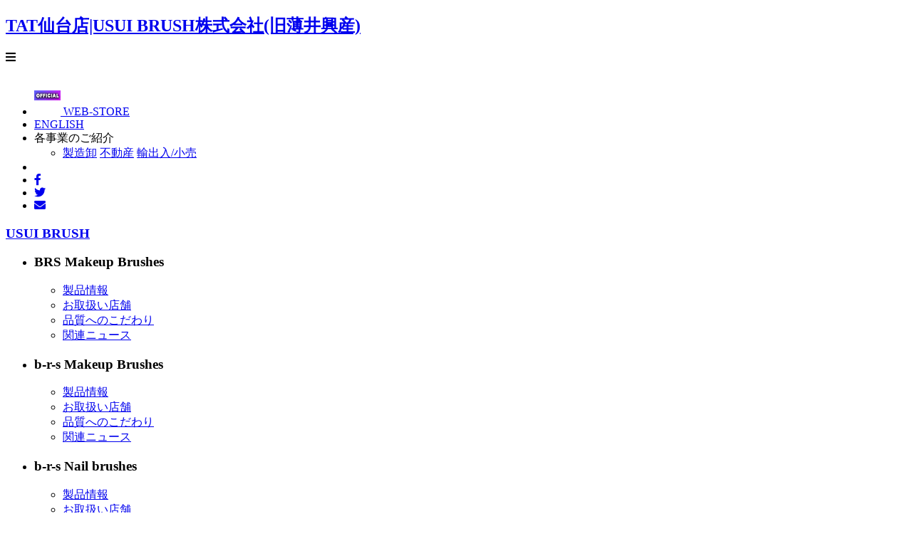

--- FILE ---
content_type: text/html; charset=UTF-8
request_url: https://usuibrush.usuigroup.com/category/b-r-s_n_sl/nail_%E5%8C%97%E9%99%B8%E3%83%BB%E4%BF%A1%E8%B6%8A/
body_size: 14637
content:
<!DOCTYPE html>
<!--[if IE 8]><html class="no-js lt-ie9" lang="jp"> <![endif]-->
<!--[if gt IE 8]>
<!--><html class="no-js" lang="jp"><!--<![endif]-->
<head>
  <meta name="google-site-verification" content="LsmPVrI-DQgXWZSAjuiKAp_UpOctOgLGBuj2o0lNFcg" />
<script>
</script>
<link rel="alternate" hreflang="en" href="https://en-usuibrush.usuigroup.com/">
<meta http-equiv="content-language" content="ja">
<meta http-equiv="Content-Type" content="text/html; charset=utf-8" />
<meta charset="utf-8">	
<meta name="viewport" content="width=device-width, initial-scale=1, maximum-scale=1">

<link rel="contents" href="https://en-usuibrush.usuigroup.com/sitemap/" />
<script src="https://kit.fontawesome.com/64da8c7c1f.js" crossorigin="anonymous"></script>
	<style>img:is([sizes="auto" i], [sizes^="auto," i]) { contain-intrinsic-size: 3000px 1500px }</style>
	
		<!-- All in One SEO 4.8.7 - aioseo.com -->
		<title>Nail_北陸・信越 | USUI BRUSH株式会社(旧薄井興産)</title>
	<meta name="robots" content="max-snippet:-1, max-image-preview:large, max-video-preview:-1" />
	<link rel="canonical" href="https://usuibrush.usuigroup.com/category/b-r-s_n_sl/nail_%e5%8c%97%e9%99%b8%e3%83%bb%e4%bf%a1%e8%b6%8a/" />
	<meta name="generator" content="All in One SEO (AIOSEO) 4.8.7" />
		<!-- All in One SEO -->

<link rel='dns-prefetch' href='//ajax.googleapis.com' />
<link rel='dns-prefetch' href='//fonts.googleapis.com' />
<script type="text/javascript">
/* <![CDATA[ */
window._wpemojiSettings = {"baseUrl":"https:\/\/s.w.org\/images\/core\/emoji\/16.0.1\/72x72\/","ext":".png","svgUrl":"https:\/\/s.w.org\/images\/core\/emoji\/16.0.1\/svg\/","svgExt":".svg","source":{"concatemoji":"https:\/\/usuibrush.usuigroup.com\/wp-includes\/js\/wp-emoji-release.min.js?ver=6.8.3"}};
/*! This file is auto-generated */
!function(s,n){var o,i,e;function c(e){try{var t={supportTests:e,timestamp:(new Date).valueOf()};sessionStorage.setItem(o,JSON.stringify(t))}catch(e){}}function p(e,t,n){e.clearRect(0,0,e.canvas.width,e.canvas.height),e.fillText(t,0,0);var t=new Uint32Array(e.getImageData(0,0,e.canvas.width,e.canvas.height).data),a=(e.clearRect(0,0,e.canvas.width,e.canvas.height),e.fillText(n,0,0),new Uint32Array(e.getImageData(0,0,e.canvas.width,e.canvas.height).data));return t.every(function(e,t){return e===a[t]})}function u(e,t){e.clearRect(0,0,e.canvas.width,e.canvas.height),e.fillText(t,0,0);for(var n=e.getImageData(16,16,1,1),a=0;a<n.data.length;a++)if(0!==n.data[a])return!1;return!0}function f(e,t,n,a){switch(t){case"flag":return n(e,"\ud83c\udff3\ufe0f\u200d\u26a7\ufe0f","\ud83c\udff3\ufe0f\u200b\u26a7\ufe0f")?!1:!n(e,"\ud83c\udde8\ud83c\uddf6","\ud83c\udde8\u200b\ud83c\uddf6")&&!n(e,"\ud83c\udff4\udb40\udc67\udb40\udc62\udb40\udc65\udb40\udc6e\udb40\udc67\udb40\udc7f","\ud83c\udff4\u200b\udb40\udc67\u200b\udb40\udc62\u200b\udb40\udc65\u200b\udb40\udc6e\u200b\udb40\udc67\u200b\udb40\udc7f");case"emoji":return!a(e,"\ud83e\udedf")}return!1}function g(e,t,n,a){var r="undefined"!=typeof WorkerGlobalScope&&self instanceof WorkerGlobalScope?new OffscreenCanvas(300,150):s.createElement("canvas"),o=r.getContext("2d",{willReadFrequently:!0}),i=(o.textBaseline="top",o.font="600 32px Arial",{});return e.forEach(function(e){i[e]=t(o,e,n,a)}),i}function t(e){var t=s.createElement("script");t.src=e,t.defer=!0,s.head.appendChild(t)}"undefined"!=typeof Promise&&(o="wpEmojiSettingsSupports",i=["flag","emoji"],n.supports={everything:!0,everythingExceptFlag:!0},e=new Promise(function(e){s.addEventListener("DOMContentLoaded",e,{once:!0})}),new Promise(function(t){var n=function(){try{var e=JSON.parse(sessionStorage.getItem(o));if("object"==typeof e&&"number"==typeof e.timestamp&&(new Date).valueOf()<e.timestamp+604800&&"object"==typeof e.supportTests)return e.supportTests}catch(e){}return null}();if(!n){if("undefined"!=typeof Worker&&"undefined"!=typeof OffscreenCanvas&&"undefined"!=typeof URL&&URL.createObjectURL&&"undefined"!=typeof Blob)try{var e="postMessage("+g.toString()+"("+[JSON.stringify(i),f.toString(),p.toString(),u.toString()].join(",")+"));",a=new Blob([e],{type:"text/javascript"}),r=new Worker(URL.createObjectURL(a),{name:"wpTestEmojiSupports"});return void(r.onmessage=function(e){c(n=e.data),r.terminate(),t(n)})}catch(e){}c(n=g(i,f,p,u))}t(n)}).then(function(e){for(var t in e)n.supports[t]=e[t],n.supports.everything=n.supports.everything&&n.supports[t],"flag"!==t&&(n.supports.everythingExceptFlag=n.supports.everythingExceptFlag&&n.supports[t]);n.supports.everythingExceptFlag=n.supports.everythingExceptFlag&&!n.supports.flag,n.DOMReady=!1,n.readyCallback=function(){n.DOMReady=!0}}).then(function(){return e}).then(function(){var e;n.supports.everything||(n.readyCallback(),(e=n.source||{}).concatemoji?t(e.concatemoji):e.wpemoji&&e.twemoji&&(t(e.twemoji),t(e.wpemoji)))}))}((window,document),window._wpemojiSettings);
/* ]]> */
</script>
<style id='wp-emoji-styles-inline-css' type='text/css'>

	img.wp-smiley, img.emoji {
		display: inline !important;
		border: none !important;
		box-shadow: none !important;
		height: 1em !important;
		width: 1em !important;
		margin: 0 0.07em !important;
		vertical-align: -0.1em !important;
		background: none !important;
		padding: 0 !important;
	}
</style>
<link rel='stylesheet' id='wp-block-library-css' href='https://usuibrush.usuigroup.com/wp-includes/css/dist/block-library/style.min.css?ver=6.8.3' type='text/css' media='all' />
<style id='classic-theme-styles-inline-css' type='text/css'>
/*! This file is auto-generated */
.wp-block-button__link{color:#fff;background-color:#32373c;border-radius:9999px;box-shadow:none;text-decoration:none;padding:calc(.667em + 2px) calc(1.333em + 2px);font-size:1.125em}.wp-block-file__button{background:#32373c;color:#fff;text-decoration:none}
</style>
<style id='global-styles-inline-css' type='text/css'>
:root{--wp--preset--aspect-ratio--square: 1;--wp--preset--aspect-ratio--4-3: 4/3;--wp--preset--aspect-ratio--3-4: 3/4;--wp--preset--aspect-ratio--3-2: 3/2;--wp--preset--aspect-ratio--2-3: 2/3;--wp--preset--aspect-ratio--16-9: 16/9;--wp--preset--aspect-ratio--9-16: 9/16;--wp--preset--color--black: #000000;--wp--preset--color--cyan-bluish-gray: #abb8c3;--wp--preset--color--white: #ffffff;--wp--preset--color--pale-pink: #f78da7;--wp--preset--color--vivid-red: #cf2e2e;--wp--preset--color--luminous-vivid-orange: #ff6900;--wp--preset--color--luminous-vivid-amber: #fcb900;--wp--preset--color--light-green-cyan: #7bdcb5;--wp--preset--color--vivid-green-cyan: #00d084;--wp--preset--color--pale-cyan-blue: #8ed1fc;--wp--preset--color--vivid-cyan-blue: #0693e3;--wp--preset--color--vivid-purple: #9b51e0;--wp--preset--gradient--vivid-cyan-blue-to-vivid-purple: linear-gradient(135deg,rgba(6,147,227,1) 0%,rgb(155,81,224) 100%);--wp--preset--gradient--light-green-cyan-to-vivid-green-cyan: linear-gradient(135deg,rgb(122,220,180) 0%,rgb(0,208,130) 100%);--wp--preset--gradient--luminous-vivid-amber-to-luminous-vivid-orange: linear-gradient(135deg,rgba(252,185,0,1) 0%,rgba(255,105,0,1) 100%);--wp--preset--gradient--luminous-vivid-orange-to-vivid-red: linear-gradient(135deg,rgba(255,105,0,1) 0%,rgb(207,46,46) 100%);--wp--preset--gradient--very-light-gray-to-cyan-bluish-gray: linear-gradient(135deg,rgb(238,238,238) 0%,rgb(169,184,195) 100%);--wp--preset--gradient--cool-to-warm-spectrum: linear-gradient(135deg,rgb(74,234,220) 0%,rgb(151,120,209) 20%,rgb(207,42,186) 40%,rgb(238,44,130) 60%,rgb(251,105,98) 80%,rgb(254,248,76) 100%);--wp--preset--gradient--blush-light-purple: linear-gradient(135deg,rgb(255,206,236) 0%,rgb(152,150,240) 100%);--wp--preset--gradient--blush-bordeaux: linear-gradient(135deg,rgb(254,205,165) 0%,rgb(254,45,45) 50%,rgb(107,0,62) 100%);--wp--preset--gradient--luminous-dusk: linear-gradient(135deg,rgb(255,203,112) 0%,rgb(199,81,192) 50%,rgb(65,88,208) 100%);--wp--preset--gradient--pale-ocean: linear-gradient(135deg,rgb(255,245,203) 0%,rgb(182,227,212) 50%,rgb(51,167,181) 100%);--wp--preset--gradient--electric-grass: linear-gradient(135deg,rgb(202,248,128) 0%,rgb(113,206,126) 100%);--wp--preset--gradient--midnight: linear-gradient(135deg,rgb(2,3,129) 0%,rgb(40,116,252) 100%);--wp--preset--font-size--small: 13px;--wp--preset--font-size--medium: 20px;--wp--preset--font-size--large: 36px;--wp--preset--font-size--x-large: 42px;--wp--preset--spacing--20: 0.44rem;--wp--preset--spacing--30: 0.67rem;--wp--preset--spacing--40: 1rem;--wp--preset--spacing--50: 1.5rem;--wp--preset--spacing--60: 2.25rem;--wp--preset--spacing--70: 3.38rem;--wp--preset--spacing--80: 5.06rem;--wp--preset--shadow--natural: 6px 6px 9px rgba(0, 0, 0, 0.2);--wp--preset--shadow--deep: 12px 12px 50px rgba(0, 0, 0, 0.4);--wp--preset--shadow--sharp: 6px 6px 0px rgba(0, 0, 0, 0.2);--wp--preset--shadow--outlined: 6px 6px 0px -3px rgba(255, 255, 255, 1), 6px 6px rgba(0, 0, 0, 1);--wp--preset--shadow--crisp: 6px 6px 0px rgba(0, 0, 0, 1);}:where(.is-layout-flex){gap: 0.5em;}:where(.is-layout-grid){gap: 0.5em;}body .is-layout-flex{display: flex;}.is-layout-flex{flex-wrap: wrap;align-items: center;}.is-layout-flex > :is(*, div){margin: 0;}body .is-layout-grid{display: grid;}.is-layout-grid > :is(*, div){margin: 0;}:where(.wp-block-columns.is-layout-flex){gap: 2em;}:where(.wp-block-columns.is-layout-grid){gap: 2em;}:where(.wp-block-post-template.is-layout-flex){gap: 1.25em;}:where(.wp-block-post-template.is-layout-grid){gap: 1.25em;}.has-black-color{color: var(--wp--preset--color--black) !important;}.has-cyan-bluish-gray-color{color: var(--wp--preset--color--cyan-bluish-gray) !important;}.has-white-color{color: var(--wp--preset--color--white) !important;}.has-pale-pink-color{color: var(--wp--preset--color--pale-pink) !important;}.has-vivid-red-color{color: var(--wp--preset--color--vivid-red) !important;}.has-luminous-vivid-orange-color{color: var(--wp--preset--color--luminous-vivid-orange) !important;}.has-luminous-vivid-amber-color{color: var(--wp--preset--color--luminous-vivid-amber) !important;}.has-light-green-cyan-color{color: var(--wp--preset--color--light-green-cyan) !important;}.has-vivid-green-cyan-color{color: var(--wp--preset--color--vivid-green-cyan) !important;}.has-pale-cyan-blue-color{color: var(--wp--preset--color--pale-cyan-blue) !important;}.has-vivid-cyan-blue-color{color: var(--wp--preset--color--vivid-cyan-blue) !important;}.has-vivid-purple-color{color: var(--wp--preset--color--vivid-purple) !important;}.has-black-background-color{background-color: var(--wp--preset--color--black) !important;}.has-cyan-bluish-gray-background-color{background-color: var(--wp--preset--color--cyan-bluish-gray) !important;}.has-white-background-color{background-color: var(--wp--preset--color--white) !important;}.has-pale-pink-background-color{background-color: var(--wp--preset--color--pale-pink) !important;}.has-vivid-red-background-color{background-color: var(--wp--preset--color--vivid-red) !important;}.has-luminous-vivid-orange-background-color{background-color: var(--wp--preset--color--luminous-vivid-orange) !important;}.has-luminous-vivid-amber-background-color{background-color: var(--wp--preset--color--luminous-vivid-amber) !important;}.has-light-green-cyan-background-color{background-color: var(--wp--preset--color--light-green-cyan) !important;}.has-vivid-green-cyan-background-color{background-color: var(--wp--preset--color--vivid-green-cyan) !important;}.has-pale-cyan-blue-background-color{background-color: var(--wp--preset--color--pale-cyan-blue) !important;}.has-vivid-cyan-blue-background-color{background-color: var(--wp--preset--color--vivid-cyan-blue) !important;}.has-vivid-purple-background-color{background-color: var(--wp--preset--color--vivid-purple) !important;}.has-black-border-color{border-color: var(--wp--preset--color--black) !important;}.has-cyan-bluish-gray-border-color{border-color: var(--wp--preset--color--cyan-bluish-gray) !important;}.has-white-border-color{border-color: var(--wp--preset--color--white) !important;}.has-pale-pink-border-color{border-color: var(--wp--preset--color--pale-pink) !important;}.has-vivid-red-border-color{border-color: var(--wp--preset--color--vivid-red) !important;}.has-luminous-vivid-orange-border-color{border-color: var(--wp--preset--color--luminous-vivid-orange) !important;}.has-luminous-vivid-amber-border-color{border-color: var(--wp--preset--color--luminous-vivid-amber) !important;}.has-light-green-cyan-border-color{border-color: var(--wp--preset--color--light-green-cyan) !important;}.has-vivid-green-cyan-border-color{border-color: var(--wp--preset--color--vivid-green-cyan) !important;}.has-pale-cyan-blue-border-color{border-color: var(--wp--preset--color--pale-cyan-blue) !important;}.has-vivid-cyan-blue-border-color{border-color: var(--wp--preset--color--vivid-cyan-blue) !important;}.has-vivid-purple-border-color{border-color: var(--wp--preset--color--vivid-purple) !important;}.has-vivid-cyan-blue-to-vivid-purple-gradient-background{background: var(--wp--preset--gradient--vivid-cyan-blue-to-vivid-purple) !important;}.has-light-green-cyan-to-vivid-green-cyan-gradient-background{background: var(--wp--preset--gradient--light-green-cyan-to-vivid-green-cyan) !important;}.has-luminous-vivid-amber-to-luminous-vivid-orange-gradient-background{background: var(--wp--preset--gradient--luminous-vivid-amber-to-luminous-vivid-orange) !important;}.has-luminous-vivid-orange-to-vivid-red-gradient-background{background: var(--wp--preset--gradient--luminous-vivid-orange-to-vivid-red) !important;}.has-very-light-gray-to-cyan-bluish-gray-gradient-background{background: var(--wp--preset--gradient--very-light-gray-to-cyan-bluish-gray) !important;}.has-cool-to-warm-spectrum-gradient-background{background: var(--wp--preset--gradient--cool-to-warm-spectrum) !important;}.has-blush-light-purple-gradient-background{background: var(--wp--preset--gradient--blush-light-purple) !important;}.has-blush-bordeaux-gradient-background{background: var(--wp--preset--gradient--blush-bordeaux) !important;}.has-luminous-dusk-gradient-background{background: var(--wp--preset--gradient--luminous-dusk) !important;}.has-pale-ocean-gradient-background{background: var(--wp--preset--gradient--pale-ocean) !important;}.has-electric-grass-gradient-background{background: var(--wp--preset--gradient--electric-grass) !important;}.has-midnight-gradient-background{background: var(--wp--preset--gradient--midnight) !important;}.has-small-font-size{font-size: var(--wp--preset--font-size--small) !important;}.has-medium-font-size{font-size: var(--wp--preset--font-size--medium) !important;}.has-large-font-size{font-size: var(--wp--preset--font-size--large) !important;}.has-x-large-font-size{font-size: var(--wp--preset--font-size--x-large) !important;}
:where(.wp-block-post-template.is-layout-flex){gap: 1.25em;}:where(.wp-block-post-template.is-layout-grid){gap: 1.25em;}
:where(.wp-block-columns.is-layout-flex){gap: 2em;}:where(.wp-block-columns.is-layout-grid){gap: 2em;}
:root :where(.wp-block-pullquote){font-size: 1.5em;line-height: 1.6;}
</style>
<link rel='stylesheet' id='notosansjapanese-css' href='https://fonts.googleapis.com/css?family=Noto+Sans+JP%3A300%2C500&#038;ver=20240201' type='text/css' media='' />
<link rel='stylesheet' id='Anton-css' href='https://fonts.googleapis.com/css?family=Anton&#038;ver=20240201' type='text/css' media='' />
<link rel='stylesheet' id='Prata-css' href='https://fonts.googleapis.com/css?family=Prata&#038;ver=20240201' type='text/css' media='' />
<link rel='stylesheet' id='Italianno-css' href='https://fonts.googleapis.com/css?family=Italianno&#038;ver=20240201' type='text/css' media='' />
<link rel='stylesheet' id='Playfair-css' href='https://fonts.googleapis.com/css?family=Playfair+Display&#038;ver=20240201' type='text/css' media='' />
<link rel='stylesheet' id='Signika-css' href='https://fonts.googleapis.com/css?family=Signika&#038;ver=20240201' type='text/css' media='' />
<link rel='stylesheet' id='Fjalla-css' href='https://fonts.googleapis.com/css?family=Fjalla+One&#038;ver=20240201' type='text/css' media='' />
<link rel='stylesheet' id='base-css' href='https://usuibrush.usuigroup.com/wp-content/themes/usuibrush/css/base.css?ver=20240201' type='text/css' media='' />
<link rel='stylesheet' id='skeleton-css' href='https://usuibrush.usuigroup.com/wp-content/themes/usuibrush/css/skeleton.css?ver=20240201' type='text/css' media='' />
<link rel='stylesheet' id='font-awesome-css' href='https://usuibrush.usuigroup.com/wp-content/plugins/types/vendor/toolset/toolset-common/res/lib/font-awesome/css/font-awesome.min.css?ver=4.7.0' type='text/css' media='screen' />
<link rel='stylesheet' id='pe-icon-7-stroke-css' href='https://usuibrush.usuigroup.com/wp-content/themes/usuibrush/fonts/Icon-font-7/pe-icon-7-stroke.css?ver=20240201' type='text/css' media='' />
<link rel='stylesheet' id='etlinefont-css' href='https://usuibrush.usuigroup.com/wp-content/themes/usuibrush/fonts/etlinefont/etlinefont.css?ver=20240201' type='text/css' media='' />
<link rel='stylesheet' id='essential-regular-styles-css' href='https://usuibrush.usuigroup.com/wp-content/themes/usuibrush/fonts/essential-icons/essential-regular-styles.css?ver=20240201' type='text/css' media='' />
<link rel='stylesheet' id='owl-carousel-css' href='https://usuibrush.usuigroup.com/wp-content/themes/usuibrush/css/owl.carousel.css?ver=20240201' type='text/css' media='' />
<link rel='stylesheet' id='animate-css' href='https://usuibrush.usuigroup.com/wp-content/themes/usuibrush/css/animate.css?ver=20240201' type='text/css' media='' />
<link rel='stylesheet' id='style-css' href='https://usuibrush.usuigroup.com/wp-content/themes/usuibrush/css/style.css?ver=20240201' type='text/css' media='' />
<link rel='stylesheet' id='template-style-css' href='https://usuibrush.usuigroup.com/wp-content/themes/usuibrush/style.css?ver=20240201' type='text/css' media='' />
<link rel='stylesheet' id='wp-pagenavi-css' href='https://usuibrush.usuigroup.com/wp-content/plugins/wp-pagenavi/pagenavi-css.css?ver=2.70' type='text/css' media='all' />
<script type="text/javascript" src="https://ajax.googleapis.com/ajax/libs/jquery/1.11.0/jquery.min.js?ver=20240201" id="jquery-js"></script>
<link rel="https://api.w.org/" href="https://usuibrush.usuigroup.com/wp-json/" /><link rel="alternate" title="JSON" type="application/json" href="https://usuibrush.usuigroup.com/wp-json/wp/v2/categories/39" /><!-- BEGIN: WP Social Bookmarking Light -->
<script>(function(d, s, id) {
  var js, fjs = d.getElementsByTagName(s)[0];
  if (d.getElementById(id)) return;
  js = d.createElement(s); js.id = id;
  js.src = "//connect.facebook.net/ja_JP/sdk.js#xfbml=1&version=v2.7";
  fjs.parentNode.insertBefore(js, fjs);
}(document, 'script', 'facebook-jssdk'));</script>
<style type="text/css">
.wp_social_bookmarking_light{
    border: 0 !important;
    padding: 10px 0 20px 0 !important;
    margin: 0 !important;
}
.wp_social_bookmarking_light div{
    float: left !important;
    border: 0 !important;
    padding: 0 !important;
    margin: 0 5px 0px 0 !important;
    min-height: 30px !important;
    line-height: 18px !important;
    text-indent: 0 !important;
}
.wp_social_bookmarking_light img{
    border: 0 !important;
    padding: 0;
    margin: 0;
    vertical-align: top !important;
}
.wp_social_bookmarking_light_clear{
    clear: both !important;
}
#fb-root{
    display: none;
}
.wsbl_twitter{
    width: 100px;
}
.wsbl_facebook_like iframe{
    max-width: none !important;
}
.wsbl_pinterest a{
    border: 0px !important;
}</style>
<!-- END: WP Social Bookmarking Light -->
<link rel="icon" href="https://usuibrush.usuigroup.com/wp-content/uploads/2024/01/cropped-180px-32x32.jpg" sizes="32x32" />
<link rel="icon" href="https://usuibrush.usuigroup.com/wp-content/uploads/2024/01/cropped-180px-192x192.jpg" sizes="192x192" />
<link rel="apple-touch-icon" href="https://usuibrush.usuigroup.com/wp-content/uploads/2024/01/cropped-180px-180x180.jpg" />
<meta name="msapplication-TileImage" content="https://usuibrush.usuigroup.com/wp-content/uploads/2024/01/cropped-180px-270x270.jpg" />
<link rel="alternate" type="application/rss+xml" title="USUI BRUSH株式会社(旧薄井興産) RSS Feed" href="https://usuibrush.usuigroup.com/feed/" />
<link rel="alternate" type="application/rss+xml" title="RSS 2.0" href="https://usuibrush.usuigroup.com/feed/" />
<link rel="alternate" type="text/xml" title="RSS .92" href="https://usuibrush.usuigroup.com/feed/rss/" />
<link rel="alternate" type="application/atom+xml" title="Atom 1.0" href="https://usuibrush.usuigroup.com/feed/atom/" />
<!-- Favicons -->
<link rel="apple-touch-icon" href="https://usuibrush.usuigroup.com/wp-content/uploads/2024/01/180px.png" />
<!--
<link rel="apple-touch-icon" href="apple-touch-icon.png">
<link rel="apple-touch-icon" sizes="72x72" href="apple-touch-icon-72x72.png">
<link rel="apple-touch-icon" sizes="114x114" href="apple-touch-icon-114x114.png">
-->

</head>

<body>			
<nav class="main-nav dark js-stick">
<!-- Google Tag Manager -->
<noscript><iframe src="//www.googletagmanager.com/ns.html?id=GTM-5XLX2N"
height="0" width="0" style="display:none;visibility:hidden"></iframe></noscript>
<script>(function(w,d,s,l,i){w[l]=w[l]||[];w[l].push({'gtm.start':
new Date().getTime(),event:'gtm.js'});var f=d.getElementsByTagName(s)[0],
j=d.createElement(s),dl=l!='dataLayer'?'&l='+l:'';j.async=true;j.src=
'//www.googletagmanager.com/gtm.js?id='+i+dl;f.parentNode.insertBefore(j,f);
})(window,document,'script','dataLayer','GTM-5XLX2N');</script>
<!-- End Google Tag Manager -->
<div class="full-wrapper relative clearfix">
<!-- Logo -->
<div class="header-logo-wrap"><h1><a href="https://usuigroup.com">TAT仙台店|USUI BRUSH株式会社(旧薄井興産)</a></h1></div>
<!-- End Logo -->
   
<!-- Mobile sidebt -->
<div class="show_mobile">
<div class="sidemebt r_area"><a class="right-panel" id="#right-menu"><i class="fa fa-bars color-white" ></i></a></div>
</div>
<!-- End Mobile sidebt -->
                
<!-- Main menu-->
<div class="show_pc">
<ul id="dropdownmenu">
<li class="blok75">
<a href="http://b-r-s.usuigroup.com/" class="fw400"><img src="https://usuibrush.usuigroup.com/wp-content/themes/usuibrush/images/s_cart.gif" alt="メイクブラシ・ネイルブラシのOEM、卸販売|USUI BRUSH" width="37" height="14" style="padding-bottom:21px; padding-top:21px;">&nbsp;WEB-STORE</a>
</li>



<li class="blok75 lp1">
<a href="https://en-usuibrush.usuigroup.com" class="fw400 lp1">ENGLISH</a>
</li>


<li class="blok75">
<a class="fw400">各事業のご紹介 <i class="pe-7s-angle-down"></i></a>  
<ul>
<li>
<a href="https://usuibrush.usuigroup.com" class="fw400 lp1">製造卸</a>
<a href="https://usuiproperties.usuigroup.com" class="fw400 lp1">不動産</a>
<a href="https://usuiinternational.usuigroup.com" class="leftsp100 fw400 lp1">輸出入/小売</a>
</li>
</ul>
</li>

<li class="blok75"></li>


<li class="blok75">
<a href="https://www.facebook.com/UsuiBrush" target="_blank"><i class="fa fa-facebook fbcolor"></i></a>
</li>
<li class="blok75">
<a href="https://twitter.com/UsuiBrush" target="_blank"><i class="fa fa-twitter twcolor"></i></a>
</li>

<li class="blok75">
<a href="https://usuigroup.com/contact/"><i class="fa fa-envelope"></i></a>
</li>
</ul>                                       
</div>
<!-- End Main menu-->
</div>
<div class="undermenu bgffffff">
<h3 class="float-left"><a href="https://usuibrush.usuigroup.com/">USUI BRUSH</a></h3>
<div class="show_pc">
<div class="rightcommon float-right">
<div class="scm">
<ul>
<li><h3 class="lighttxt-1">BRS Makeup Brushes<i class="pe-7s-angle-down"></i></h3>
<ul>
<li><a href="https://usuibrush.usuigroup.com/product_makeupbrushes_usui/">製品情報</a></li>
<li><a href="https://usuibrush.usuigroup.com/shoplist_makeupbrush_usui/">お取扱い店舗</a></li>
<li><a href="https://usuibrush.usuigroup.com/usui_selfmake_quality/">品質へのこだわり</a></li>
<li><a href="https://usuibrush.usuigroup.com/news-usui-makeupbrush">関連ニュース</a></li>
</ul>
</li>
<li><h3 class="lighttxt-1">b-r-s Makeup Brushes <i class="pe-7s-angle-down"></i></h3>
<ul>
<li><a href="https://usuibrush.usuigroup.com/product_makeupbrush_pro/">製品情報</a></li>
<li><a href="https://usuibrush.usuigroup.com/shoplist_makeupbrush_pro">お取扱い店舗</a></li>
<li><a href="https://usuibrush.usuigroup.com/brs_professional_quality/">品質へのこだわり</a></li>
<li><a href="https://usuibrush.usuigroup.com/news-brs-makeupbrush">関連ニュース</a></li>
</ul>
</li>
<li><h3 class="lighttxt-1">b-r-s Nail brushes <i class="pe-7s-angle-down"></i></h3>
<ul>
<li><a href="https://usuibrush.usuigroup.com/product_nailbrushes_art/">製品情報</a></li>
<li><a href="https://usuibrush.usuigroup.com/shoplist_nailbrush/">お取扱い店舗</a></li>
<li><a href="https://usuibrush.usuigroup.com/news-brs-nailbrush">関連ニュース</a></li>
</ul>
</li>
<li><h3 class="lighttxt-1">OEM(製品開発) <i class="pe-7s-angle-down"></i></h3>
<ul>
<li><a href="https://usuibrush.usuigroup.com/flow">ご検討から納品まで</a></li>
<li><a href="https://usuibrush.usuigroup.com/process/">製造工程のご紹介</a></li>
</ul>
</li>
</ul>
</div> 
</div>
</div>         
<div class="show_mobile">
<div class="rightcommon2 float-right only-margintop">
<div id="warp_br">
<nav>
<a href="tel:0783066552"><i class="fa fa-phone"></i></a>
<a href="https://usuigroup.com/contact/"><i class="fa fa-envelope"></i></a>
</nav>
</div>
</div>
</div>
               

</div>         </nav>
<div class="clearfix"></div>
	
<main class="cd-main-content">
<section class="page-section white-section dotbglight whitebg">
<div class="container text-center">
<div class="texthed">
<h2 class="sm-bottom10 wow slideInUp lighttxt-1">
PRESS ROOM
</h2>
<div class="wow slideInDown webfont01 lighttxt-1">
NEWS
</div>
</div>
</div>
</section>

<section class="page-section white-section sp-top70">
<div class="container">
<div class="column">
<ul class="breadcrumbs">
<li itemscope="itemscope" itemtype="http://data-vocabulary.org/Breadcrumb"><a itemprop="url" href="https://usuigroup.com/"><span itemprop="title">GROUP TOP</span></a></li>
<li itemscope="itemscope" itemtype="http://data-vocabulary.org/Breadcrumb"><a itemprop="url" href="https://usuibrush.usuigroup.com/"><span itemprop="title">ブラシ事業サテライト</span></a></li>
<li itemscope="itemscope" itemtype="http://data-vocabulary.org/Breadcrumb"><a itemprop="url" href="https://usuibrush.usuigroup.com/pressroom"><span itemprop="title"><span itemprop="title">PRESS ROOM</span></a></li>
<li itemscope="itemscope" itemtype="http://data-vocabulary.org/Breadcrumb">
ニュース一覧
</li>
</ul>
</div>
</div>
</section>

<section class="page-section white-section sp-top-bottom30">
<div class="container">

<div class="eleven columns">
<div class="postlistwaku">



<div class="post">
<div class="preest">TITLE</div>
<h2><a href="https://usuibrush.usuigroup.com/b-r-s_n_sl/980/" rel="bookmark" class="hs2 f-meiryo">TAT仙台店</a></h2>
<div class="blog-item-meta sm-top10">
<span>2015年12月30日</span>
<span class="separator">/</span>
<span><a href="https://usuibrush.usuigroup.com/category/b-r-s_n_sl/" rel="category tag">Pro_Nail全お取り扱い店舗</a>,<a href="https://usuibrush.usuigroup.com/category/b-r-s_n_sl/nail_%e5%8c%97%e9%99%b8%e3%83%bb%e4%bf%a1%e8%b6%8a/" rel="category tag">Nail_北陸・信越</a></span>
</div>
</div>
<hr>
  

<div class="post">
<div class="preest">TITLE</div>
<h2><a href="https://usuibrush.usuigroup.com/b-r-s_n_sl/978/" rel="bookmark" class="hs2 f-meiryo">TATうすい郡山店</a></h2>
<div class="blog-item-meta sm-top10">
<span>2015年12月30日</span>
<span class="separator">/</span>
<span><a href="https://usuibrush.usuigroup.com/category/b-r-s_n_sl/" rel="category tag">Pro_Nail全お取り扱い店舗</a>,<a href="https://usuibrush.usuigroup.com/category/b-r-s_n_sl/nail_%e5%8c%97%e9%99%b8%e3%83%bb%e4%bf%a1%e8%b6%8a/" rel="category tag">Nail_北陸・信越</a></span>
</div>
</div>
<hr>
  

<div class="post">
<div class="preest">TITLE</div>
<h2><a href="https://usuibrush.usuigroup.com/b-r-s_n_sl/899/" rel="bookmark" class="hs2 f-meiryo">TAT新潟店</a></h2>
<div class="blog-item-meta sm-top10">
<span>2015年12月25日</span>
<span class="separator">/</span>
<span><a href="https://usuibrush.usuigroup.com/category/b-r-s_n_sl/" rel="category tag">Pro_Nail全お取り扱い店舗</a>,<a href="https://usuibrush.usuigroup.com/category/b-r-s_n_sl/nail_%e5%8c%97%e9%99%b8%e3%83%bb%e4%bf%a1%e8%b6%8a/" rel="category tag">Nail_北陸・信越</a></span>
</div>
</div>
<hr>
  

<div class="sp-top30">
</div>

</div>
</div><!--★eleven columns-->

<div class="five columns">

<div class="rightinvibox white-section">
<div class="inviboxpa">
<div class="marginwaku">
<div class="text-center wow fadeInDownBig">
<div class="wow rubberBand balloon" data-wow-delay="1s">
<img src="https://usuibrush.usuigroup.com/wp-content/themes/usuibrush/images/balloon.png" alt="">
</div>
</div>
<div class="text-center"><div class="hs2 sp-top30 fw400">お問い合わせ</div></div>
</div>
<div class="sp-top-bottom10"><hr /></div>
<div class="oemboxtxt i-fontsize12">掲載情報、取り扱い商品や製品の開発(OEM)に関する事で、ご不明な点がございましたら、どうぞお気軽にお申し付けください。
</div>
<div class="oembt sp-top-bottom20">
<a href="https://usuigroup.com/contact/"><i class="fa fa-envelope fa-lg fa-fw"></i>CONTACT FORM</a>
</div>                
</div>
</div>

<div class="sp-top20">
<form role="form" class="form-inline form" action="https://usuibrush.usuigroup.com" method="get">
<div class="search-wrap clearfix">
<button title="Start Search" type="submit" class="search-button animate">
<i class="fa fa-search"></i>
</button>
<input type="text" placeholder="Search..." class="form-control search-field" name="s">
</div>
</form>
</div>


<div class="sp-top-bottom20">

<div class="ft_cate sp-top20 sm-bottom10 fw500">動画アーカイブ</div>

<div id="video-gallery2">


<!--2018.01.31-->
<!--<a href="https://www.youtube.com/watch?v=VVFyOMq0vBs" class="gallery_aw50">
<img src="https://usuibrush.usuigroup.com/wp-content/themes/usuibrush/images/usui_sepia.jpg" class="banner sp-top20" alt="メイクブラシ・ネイルブラシのOEM、卸販売|USUI BRUSH" >
<div class="bannertext">usui movie#05&nbsp;SEPIA ver.</div>
</a>

<a href="https://www.youtube.com/watch?v=5Eeqvd4UprE" class="gallery_aw50">
<img src="https://usuibrush.usuigroup.com/wp-content/themes/usuibrush/images/usui_gray.jpg" class="banner sp-top20" alt="メイクブラシ・ネイルブラシのOEM、卸販売|USUI BRUSH" >
<div class="bannertext">usui movie#04&nbsp;GRAY ver.</div>
</a>-->


<a href="https://www.youtube.com/watch?v=TlHfatzCtZc" class="gallery_aw50">
<img src="https://usuibrush.usuigroup.com/wp-content/themes/usuibrush/images/usui_black.jpg" class="banner sp-top20" alt="メイクブラシ・ネイルブラシのOEM、卸販売|USUI BRUSH" >
<div class="bannertext">usui movie#03&nbsp;BLACK ver.</div>
</a>


<a href="https://www.youtube.com/watch?v=5z8CV02qFNU" class="gallery_aw50">
<img src="https://usuibrush.usuigroup.com/wp-content/themes/usuibrush/images/sidepv3.jpg" class="banner sp-top20" alt="メイクブラシ・ネイルブラシのOEM、卸販売|USUI BRUSH" >
<div class="bannertext">usui movie#02&nbsp;WHITE ver.</div>
</a>

<a href="https://www.youtube.com/watch?v=r7EQkCGi05k" class="gallery_aw50">
<img src="https://usuibrush.usuigroup.com/wp-content/themes/usuibrush/images/sidepv2_old.jpg" class="banner sp-top20" alt="メイクブラシ・ネイルブラシのOEM、卸販売|USUI BRUSH" >
<div class="bannertext">usui movie#01&nbsp;MINT ver.</div>
</a>

</div>
<a href="http://b-r-s.usuigroup.com"><img src="https://usuibrush.usuigroup.com/wp-content/themes/usuibrush/images/ecbanner_b.jpg" alt="" class="banner sp-top20"></a>
<div class="bannertext">ギフトなどのご購入は、是非公式通販サイトでどうぞ</div>
</div>

<div class="sp-top30">
<div class="rightinvibox white-section">
<div class="inviboxpa">
<div class="marginwaku">

<div class="hs1 sp-bottom20 sp-top10 fw400">ブランド別ニュース一覧</div>

<div class="accordion">					
<div class="accordion_in acc_active">
<div class="acc_head grey-section fw400">BRS Makeup Brush</div>
<div class="acc_content">
<div class="inviboxpa">
<div class="marginwaku">
<div class="infolist">
<div class="infodate">2023年1月10日</div>
<div class="infotitle"><a href="https://usuibrush.usuigroup.com/news/2383/">書籍「男のロジカル美容75」（12/19発売）に掲載されました</a></div>
</div>
<div class="infolist">
<div class="infodate">2020年12月8日</div>
<div class="infotitle"><a href="https://usuibrush.usuigroup.com/news/2298/">CREA 2021年1月号に掲載されました</a></div>
</div>
<div class="infolist">
<div class="infodate">2020年12月3日</div>
<div class="infotitle"><a href="https://usuibrush.usuigroup.com/news/2293/">GISELe 2021年1月号に掲載されました</a></div>
</div>
<div class="infolist">
<div class="infodate">2020年9月25日</div>
<div class="infotitle"><a href="https://usuibrush.usuigroup.com/news/2262/">「マイナビ　おすすめナビ」に掲載されました</a></div>
</div>
<div class="infolist">
<div class="infodate">2020年3月19日</div>
<div class="infotitle"><a href="https://usuibrush.usuigroup.com/news/2221/">「Foo Style Magazine」に掲載されました</a></div>
</div>
<div class="sp-bottom20"><a href="https://usuibrush.usuigroup.com/news-usui-makeupbrush" class="morebt"><i class="fa fa-arrow-circle-right"></i>
 more</a></div>
</div>
</div>
</div>
</div>

<div class="accordion_in">
<div class="acc_head grey-section fw400">b-r-s Makeup Brush</div>
<div class="acc_content">
<div class="inviboxpa">
<div class="marginwaku">
<div class="infolist">
<div class="infodate">2019年11月5日</div>
<div class="infotitle"><a href="https://usuibrush.usuigroup.com/news/2168/" class="i-fontsize12">「東京ネイルエキスポ2019」出展のご案内</a></div>
</div>
<div class="infolist">
<div class="infodate">2019年9月12日</div>
<div class="infotitle"><a href="https://usuibrush.usuigroup.com/news/2102/" class="i-fontsize12">消費税増税に伴う送料改定のお知らせ</a></div>
</div>
<div class="infolist">
<div class="infodate">2018年4月27日</div>
<div class="infotitle"><a href="https://usuibrush.usuigroup.com/news/1925/" class="i-fontsize12">クロワッサンvol.972に掲載されました</a></div>
</div>
<div class="infolist">
<div class="infodate">2016年8月19日</div>
<div class="infotitle"><a href="https://usuibrush.usuigroup.com/news/1675/" class="i-fontsize12">美ST 2016年10月号に掲載されました</a></div>
</div>
<div class="infolist">
<div class="infodate">2016年6月24日</div>
<div class="infotitle"><a href="https://usuibrush.usuigroup.com/news/1650/" class="i-fontsize12">NAILMAX 8月号に掲載されました</a></div>
</div>
<div class="sp-bottom20"><a href="https://usuibrush.usuigroup.com/news-brs-makeupbrush" class="morebt"><i class="fa fa-arrow-circle-right"></i> more</a></div>
</div>
</div>
</div>
</div>

<div class="accordion_in">
<div class="acc_head grey-section fw400">b-r-s Nail Brush</div>
<div class="acc_content">
<div class="inviboxpa">
<div class="marginwaku">
<div class="infolist">
<div class="infodate">2023年11月14日</div>
<div class="infotitle"><a href="https://usuibrush.usuigroup.com/news/2429/">「東京ネイルエキスポ2023」出展のご案内</a></div>
</div>
<div class="infolist">
<div class="infodate">2023年6月1日</div>
<div class="infotitle"><a href="https://usuibrush.usuigroup.com/news/2411/">本日6/1(木)より、リニューアルしたb-r-sネイルブラシの販売を開始いたします。</a></div>
</div>
<div class="infolist">
<div class="infodate">2021年1月5日</div>
<div class="infotitle"><a href="https://usuibrush.usuigroup.com/news/2314/">NAIL UP!特別編集号に掲載されました</a></div>
</div>
<div class="infolist">
<div class="infodate">2020年12月25日</div>
<div class="infotitle"><a href="https://usuibrush.usuigroup.com/news/2307/">NAIL EX ２月号（12/23発売）に掲載されました</a></div>
</div>
<div class="infolist">
<div class="infodate">2020年11月24日</div>
<div class="infotitle"><a href="https://usuibrush.usuigroup.com/news/2281/">新世代のスカルプチュアブラシ「803-U」を新発売します</a></div>
</div>
<div class="sp-bottom20"><a href="https://usuibrush.usuigroup.com/news-brs-nailbrush" class="morebt"><i class="fa fa-arrow-circle-right"></i> more</a></div>
</div>
</div>
</div>
</div>
						
</div>





</div>               
</div>
</div>
</div>



<h3 class="hs1 fw400 sp-top30">イベント情報</h3>
<div class="sctionbar"></div>
<div class="infolist">
<div class="infodate">2024年4月25日</div>
<div class="infotitle"><a href="https://usuibrush.usuigroup.com/news/2454/">ビューティワールドジャパン 東京ネイルフォーラム 2024 出展のご案内</a></div>
</div>
<div class="infolist">
<div class="infodate">2023年11月14日</div>
<div class="infotitle"><a href="https://usuibrush.usuigroup.com/news/2429/">「東京ネイルエキスポ2023」出展のご案内</a></div>
</div>
<div class="infolist">
<div class="infodate">2023年5月1日</div>
<div class="infotitle"><a href="https://usuibrush.usuigroup.com/news/2408/">ビューティワールドジャパン 東京ネイルフォーラム 2023 出展のご案内</a></div>
</div>
<div class="infolist">
<div class="infodate">2020年11月24日</div>
<div class="infotitle"><a href="https://usuibrush.usuigroup.com/news/2281/">新世代のスカルプチュアブラシ「803-U」を新発売します</a></div>
</div>
<div class="infolist">
<div class="infodate">2019年11月22日</div>
<div class="infotitle"><a href="https://usuibrush.usuigroup.com/news/2186/">Sculpture Brush 803-Rを東京ネイルエキスポ2019にて100本限定販売致します</a></div>
</div>

<div class="sp-bottom20"><a href="https://usuibrush.usuigroup.com/events/" class="morebt"><i class="fa fa-arrow-circle-right"></i> more</a></div>


<h3 class="hs1 fw400 sp-top40">その他のお知らせ</h3>
<div class="sctionbar"></div>
<div class="infolist">
<div class="infodate"><i class="fa fa-clock-o"></i> 2021年8月20日</div>
<div class="infotitle"><a href="https://usuibrush.usuigroup.com/news/2340/">緊急事態宣言発令に伴う弊社対応について</a></div>
</div>
<div class="infolist">
<div class="infodate"><i class="fa fa-clock-o"></i> 2021年4月20日</div>
<div class="infotitle"><a href="https://usuibrush.usuigroup.com/news/newsclip/2326/">まん延防止等重点措置実施区域指定に伴う弊社対応について【更新2021.07.26】</a></div>
</div>
<div class="infolist">
<div class="infodate"><i class="fa fa-clock-o"></i> 2021年1月5日</div>
<div class="infotitle"><a href="https://usuibrush.usuigroup.com/news/2314/">NAIL UP!特別編集号に掲載されました</a></div>
</div>
<div class="infolist">
<div class="infodate"><i class="fa fa-clock-o"></i> 2020年12月25日</div>
<div class="infotitle"><a href="https://usuibrush.usuigroup.com/news/2307/">NAIL EX ２月号（12/23発売）に掲載されました</a></div>
</div>
<div class="infolist">
<div class="infodate"><i class="fa fa-clock-o"></i> 2020年12月8日</div>
<div class="infotitle"><a href="https://usuibrush.usuigroup.com/news/2298/">CREA 2021年1月号に掲載されました</a></div>
</div>

<div class="sp-bottom20"><a href="https://usuibrush.usuigroup.com/newsclip/" class="morebt"><i class="fa fa-arrow-circle-right"></i> more</a></div>

<h3 class="hs1 fw400 sp-top40">BLOG</h3>
<div class="sctionbar"></div>
<div class="infolist">
<div class="infodate"><i class="fa fa-clock-o"></i> 2019年12月19日</div>
<div class="infotitle"><a href="https://usuibrush.usuigroup.com/news/2196/">神戸大学ミスコン祭2019に協賛させて頂きました</a></div>
</div>
<div class="infolist">
<div class="infodate"><i class="fa fa-clock-o"></i> 2018年11月29日</div>
<div class="infotitle"><a href="https://usuibrush.usuigroup.com/blog/2020/">神戸大学ミスコン祭2018に協賛させて頂きました</a></div>
</div>
<div class="infolist">
<div class="infodate"><i class="fa fa-clock-o"></i> 2018年8月10日</div>
<div class="infotitle"><a href="https://usuibrush.usuigroup.com/blog/1981/">USUI Groupより「第10回 しまぁ～ん共和国本公演」支援のお知らせ</a></div>
</div>
<div class="infolist">
<div class="infodate"><i class="fa fa-clock-o"></i> 2017年11月15日</div>
<div class="infotitle"><a href="https://usuibrush.usuigroup.com/blog/1884/">神戸大学ミスコン祭2017に協賛させて頂きました</a></div>
</div>
<div class="infolist">
<div class="infodate"><i class="fa fa-clock-o"></i> 2017年10月30日</div>
<div class="infotitle"><a href="https://usuibrush.usuigroup.com/blog/1873/">ＴＶ番組「未来世紀ジパング」で当社が紹介されます</a></div>
</div>

<div class="sp-bottom20"><a href="https://usuibrush.usuigroup.com/blog/" class="morebt"><i class="fa fa-arrow-circle-right"></i> more</a></div>


</div>
</div>
</section>

<section class="page-section white-section">			
<div class="portfolio-wrap">

<!-- slider -->
<div id="owl-latest-project" class="owl-carousel project-style-2">
<div class="item">
<a href="https://usuibrush.usuigroup.com/discussion/">
<div class="work-wrap">
<img src="https://usuibrush.usuigroup.com/wp-content/themes/usuibrush/images/sidezadankai.jpg" alt="" class="banner">
</div>
</a>
</div>
<div class="item">
<a href="https://usuibrush.usuigroup.com/brs_recommend/">
<div class="work-wrap">
<img src="https://usuibrush.usuigroup.com/wp-content/themes/usuibrush/images/sidemorikawa.jpg" alt="" class="banner">
</div>
</a>
</div>
<div class="item">
<a href="https://usuibrush.usuigroup.com/makeupbrush_maintenance/">
<div class="work-wrap">
<img src="https://usuibrush.usuigroup.com/wp-content/themes/usuibrush/images/sideoteire.jpg" alt="" class="banner">
</div>
</a>
</div>
<!--<div class="item">
<a href="https://usuibrush.usuigroup.com/businessoutline/#movie">
<div class="work-wrap">
<img src="https://usuibrush.usuigroup.com/wp-content/themes/usuibrush/images/sidepv2.jpg" alt="">
</div>
</a>
</div>-->
<div class="item">
<a href="https://usuibrush.usuigroup.com/brs_professional_quality/">
<div class="work-wrap">
<img src="https://usuibrush.usuigroup.com/wp-content/themes/usuibrush/images/sideqa.jpg" alt="" class="banner">
</div>
</a>
</div>
<div class="item">
<a href="http://b-r-s.usuigroup.com">
<div class="work-wrap">
<img src="https://usuibrush.usuigroup.com/wp-content/themes/usuibrush/images/ecbanner_b.jpg" alt="" class="banner">
</div>
</a>
</div>
		
</div>
<!-- End slider -->
</div>


</section>



<section class="page-section white-section sp-top70 wow fadeInUp">
<div class="container sp-bottom20">
<div class="col col1">
<div class='wp_social_bookmarking_light'><div class="wsbl_facebook_like"><div id="fb-root"></div><fb:like href="https://usuibrush.usuigroup.com/b-r-s_n_sl/980/" layout="button_count" action="like" width="100" share="false" show_faces="false" ></fb:like></div><div class="wsbl_twitter"><a href="https://twitter.com/share" class="twitter-share-button" data-url="https://usuibrush.usuigroup.com/b-r-s_n_sl/980/" data-text="TAT仙台店" data-lang="ja">Tweet</a></div></div><br class='wp_social_bookmarking_light_clear' /> 
</div>
</div>
<div class="container sp-bottom20">
<div class="col col3 sp-bottom30">
<div class="ft_cate sm-bottom10 fw500">総合ニュース</div>
<div class="infodate ensp01 lp1">2024年7月18日</div>
<div class="infotitle"><a href="https://usuibrush.usuigroup.com/news/2459/">お盆期間中の通販についてのお知らせ</a></div>
<div class="infodate ensp01 lp1">2024年4月25日</div>
<div class="infotitle"><a href="https://usuibrush.usuigroup.com/news/2454/">ビューティワールドジャパン 東京ネイルフォーラム 2024 出展のご案内</a></div>
<div class="infodate ensp01 lp1">2023年12月15日</div>
<div class="infotitle"><a href="https://usuibrush.usuigroup.com/news/2440/">年末年始の通販について</a></div>
</div>


<div class="col col3 sp-bottom30">	
<div class="ft_cate sm-bottom10 fw500">イベント情報</div>
<div class="infodate ensp01 lp1">2024年4月25日</div>
<div class="infotitle"><a href="https://usuibrush.usuigroup.com/news/2454/">ビューティワールドジャパン 東京ネイルフォーラム 2024 出展のご案内</a></div>
<div class="infodate ensp01 lp1">2023年11月14日</div>
<div class="infotitle"><a href="https://usuibrush.usuigroup.com/news/2429/">「東京ネイルエキスポ2023」出展のご案内</a></div>
<div class="infodate ensp01 lp1">2023年5月1日</div>
<div class="infotitle"><a href="https://usuibrush.usuigroup.com/news/2408/">ビューティワールドジャパン 東京ネイルフォーラム 2023 出展のご案内</a></div>
</div>

<div class="col col3 sp-bottom30">	
<div class="ft_cate sm-bottom10 fw500">公式ブログ</div>
<div class="infodate ensp01 lp1">2019年12月19日</div>
<div class="infotitle"><a href="https://usuibrush.usuigroup.com/news/2196/">神戸大学ミスコン祭2019に協賛させて頂きました</a></div>
<div class="infodate ensp01 lp1">2018年11月29日</div>
<div class="infotitle"><a href="https://usuibrush.usuigroup.com/blog/2020/">神戸大学ミスコン祭2018に協賛させて頂きました</a></div>
<div class="infodate ensp01 lp1">2018年8月10日</div>
<div class="infotitle"><a href="https://usuibrush.usuigroup.com/blog/1981/">USUI Groupより「第10回 しまぁ～ん共和国本公演」支援のお知らせ</a></div>
</div>

</div>

</section>

<!--▲これより上は【絶対消さないで下さい】-->

<!-- <section class="page-section white-section">
<div class="container">
<div class="col col1">
<hr>
<div class="sp-top-bottom40 text-center">
<a href="https://usuibrush.usuigroup.com/recruit/" class="btn-border-black btn-size-2 fw500"><i class="fa fa-user-plus fa-lg fa-fw"></i>リクルート情報</a> 
</div>
</div>
</div>
</section> -->

<div class="show_pc3">
<section class="page-section white-section sp-bottom40">
<div class="container">
<div class="sp-bottom60"><hr></div> 
<div class="col col4 bruseftmenu sp-bottom20">
<div class="ft_cate2 sm-bottom10  fw500">BRS Makeup Brushes</div>
<h3><a href="https://usuibrush.usuigroup.com/product_makeupbrushes_usui/"><i class="fa fa-angle-right"></i> 製品情報</a></h3>
<h3><a href="https://usuibrush.usuigroup.com/shoplist_makeupbrush_usui/"><i class="fa fa-angle-right"></i> お取り扱い店舗</a></h3>
<h3><a href="https://usuibrush.usuigroup.com/news-usui-makeupbrush/"><i class="fa fa-angle-right"></i> 関連ニュース</a></h3>
</div>

<div class="col col4 bruseftmenu sp-bottom20">						
<div class="ft_cate2 sm-bottom10 fw500">b-r-s Makeup Brushes</div>
<h3><a href="https://usuibrush.usuigroup.com/product_makeupbrush_pro/"><i class="fa fa-angle-right"></i> 製品情報</a></h3>
<h3><a href="https://usuibrush.usuigroup.com/shoplist_makeupbrush_pro/"><i class="fa fa-angle-right"></i> お取り扱い店舗</a></h3>
<h3><a href="https://usuibrush.usuigroup.com/news-brs-makeupbrush/"><i class="fa fa-angle-right"></i> 関連ニュース</a></h3>
</div>

<div class="col col4 bruseftmenu sp-bottom20">
<div class="ft_cate2 sm-bottom10 fw500">b-r-s Nail Brushes</div>
<h3><a href="https://usuibrush.usuigroup.com/product_nailbrushes_art/"><i class="fa fa-angle-right"></i> 製品情報</a></h3>
<h3><a href="https://usuibrush.usuigroup.com/shoplist_nailbrush/"><i class="fa fa-angle-right"></i> お取り扱い店舗</a></h3>
<h3><a href="https://usuibrush.usuigroup.com/news-brs-nailbrush/"><i class="fa fa-angle-right"></i> 関連ニュース</a></h3>
</div>

<div class="col col4 bruseftmenu sp-bottom20">
<div class="ft_cate2 sm-bottom10 fw500">製品開発(OEM)のご案内</div>
<h3><a href="https://usuibrush.usuigroup.com/flow/"><i class="fa fa-angle-right"></i> ご検討から納品まで</a></h3>
<h3><a href="https://usuibrush.usuigroup.com/process/"><i class="fa fa-angle-right"></i> 製造工程のご紹介</a></h3>
<h3><a href="https://usuigroup.com/contact/"><i class="fa fa-angle-right"></i> お問い合わせ</a></h3>
</div>

</div>

<div class="container sp-top20">
<div class="col col4 bruseftmenu sp-bottom20">
<div class="ft_cate2 sm-bottom10 fw500">お手入れ方法のお薦め</div>
<h3><a href="https://usuibrush.usuigroup.com/makeupbrush_maintenance/"><i class="fa fa-angle-right"></i> メイクブラシのお手入れ</a></h3>
<h3><a href="https://usuibrush.usuigroup.com/nailbrush_maintenance/"><i class="fa fa-angle-right"></i> ネイルブラシのお手入れ</a></h3>
</div>

<div class="col col4 bruseftmenu sp-bottom20">						
<div class="ft_cate2 sm-bottom10 fw500">筆作りへの思い</div>
<h3><a href="https://usuibrush.usuigroup.com/philosophy/"><i class="fa fa-angle-right"></i> 私達の哲学</a></h3>
<h3><a href="https://usuibrush.usuigroup.com/philosophy/#fonder"><i class="fa fa-angle-right"></i> 創業者の思い</a></h3>
<h3><a href="https://usuibrush.usuigroup.com/chronicle/"><i class="fa fa-angle-right"></i> 筆作りの歩み</a></h3>
</div>

<div class="col col4 bruseftmenu sp-bottom20">
<div class="ft_cate2 sm-bottom10 fw500">会社情報</div>
<h3><a href="https://usuibrush.usuigroup.com/businessoutline/"><i class="fa fa-angle-right"></i> 会社概要・沿革</a></h3>
<h3><a href="https://usuibrush.usuigroup.com/overseas_act/"><i class="fa fa-angle-right"></i> 海外での活動</a></h3>
<h3><a href="https://usuibrush.usuigroup.com/access/"><i class="fa fa-angle-right"></i> アクセスのご案内</a></h3>
</div>

<div class="col col4 bruseftmenu sp-bottom20">
<div class="ft_cate2 sm-bottom10 fw500">その他</div>
<h3><a href="https://www.youtube.com/channel/UCQ2b6cQ4H6RcVzDFuHtxYsA/" target="_blak"><i class="fa fa-angle-right"></i> Youtube公式チャンネル</a></h3>
<h3><a href="http://b-r-s.usuigroup.com/" target="_blak"><i class="fa fa-angle-right"></i> USUI BRUSH公式通販サイト</a></h3>
<h3><a href="https://usuibrush.usuigroup.com/sitemap/"><i class="fa fa-angle-right"></i> サテライトサイトマップ</a></h3>
</div>
</div>              
</section>
</div>

<div class="show_mobile3">
<div class="ftsideopen"><a class="right-panel fw600" id="#right-menu"><i class="fa fa-bars" ></i> MENU</a></div>
</div>

<!--<div class="ftkibeblok"></div>-->
<section class="page-section black-section footer sp-bottom60">
<div class="container sp-top60 sp-bottom30">
<div class="col col3 text-center ">
<div class="text-center wow fadeInDownBig">
<div class="wow rubberBand balloonft" data-wow-delay="1s">
<img src="https://usuibrush.usuigroup.com/wp-content/themes/usuibrush/images/balloon_under.png" alt="">
</div>
</div>

<div class="sp-top20"><a href="https://usuigroup.com/contact/" class="btn-border-white btn-size-2 fw500"><i class="fa fa-envelope fa-lg fa-fw"></i>CONTACT FORM</a></div>
<div class="sp-top20"><i class="fa fa-phone fa-fw"></i>078-306-6552  <i class="fa fa-clock-o fa-fw"></i>平日9:00-17:00
</div>
<div class="show_mobile">
<div class="sp-top20"><hr></div>
</div>
</div>

<div class="col col3 sp-top40">
<div class="hs4"><i class="icon pe-7s-check"></i>
</div>
<h3 class="hs1 relative sp-top-bottom10 fw500">OEM(製品開発)について</h3>								

<p class="fw300">既製品の仕入れの他、OEMに関するご相談もお気軽にお問い合わせ下さい。ご依頼内容に応じて、綿密なディスカッション等を行い、お客様が理想とするオリジナルブラシをお作り致します。</p>
<p><i class="fa fa-chevron-circle-right"></i> <a href="https://usuibrush.usuigroup.com/flow/">ご検討から納品まで</a></p>
</div>

<div class="col col3 sp-top40">
<div class="hs4"><i class="icon pe-7s-gift"></i></div>
<h3 class="hs1 relative sp-top-bottom10 fw500">個人でのご購入・ギフトなど</h3>								

<p class="fw300">店頭で弊社の人気メイクブラシ「b-r-s」、「BRS」をご購入出来なかった方、あるいは母の日など大切な方へのギフトとしてご購入したい方は、是非公式通販サイトをご利用下さい。</p>
<p><i class="fa fa-chevron-circle-right"></i> <a href="http://b-r-s.usuigroup.com/">USUI BRUSH公式通販サイト</a></p>
</div>

<div class="clear"></div>
</div>

<div class="container">
<div class="col col1">
<div class="sp-top-bottom10"><hr></div>
<div class="s_atten sp-top20">
<span class="txtc30d23">A</span>TTENTION
<div class="sp-top10 i-fontsize12">
当サイトのコンテンツ、ドキュメント、データ、画像、映像、音声などの著作権はUSUI BRUSH(株)に属します。許可無くこれらを無断使用することは法律で禁じられており、違反者は民事上及び刑事上の責任を負い、処罰されることがあります。
</div> 
</div>
<div class="ft_legal sp-bottom20">
<a href="https://usuigroup.com/privacy/" class="i-fontsize12"><i class="fa fa-angle-right"></i> プライバシーポリシー</a> <a href="https://usuigroup.com/groupinfo/" class="i-fontsize12"><i class="fa fa-angle-right"></i> グループ企業情報</a><div class="clear"></div>
</div>
<a href="https://usuibrush.usuigroup.com/">&copy; 2015 USUI BRUSH Inc.</a>
</div>
</div>
<div class="scroll-to-top"><i class="fa fa-angle-up"></i></div>
</section>
	
</main>
    
<!-- Sidr Menu -->
<div id="sidr-right">
<div class="sidetoarea">
<div class="cl_bt"><a onclick="jQuery.sidr('close', 'sidr-right');" href="#right-menu" class="abox hs2 float-left">CLOSE <i class="fa fa-times"></i></a></div>
<div class="clear"></div>
</div>

<!--▲これより上は【絶対消さないで下さい】-->
<a href="https://b-r-s.usuigroup.com/?mode=grp&gid=1291199"><img src="https://usuigroup.com/usuibrush/wp-content/themes/usuibrush/images/sidepr/newbrs2.jpg" class="resimg banner"></a>

<div class="category">
BUSINESS INDEX
</div>
<div class="accordion black-section clearfix">

<div class="accordion_in acc_active">
<div class="acc_head black-section">
<div class="bigtxt">ブラシ製造卸</div>
<div class="subtxt"><span class="txtc30d23">U</span>SUI BRUSH</div>
<a href="https://en-usuibrush.usuigroup.com/" style="font-size:12px;">ENGLISH</a>
</div>


<div class="acc_content grey-box">
<div class="sidehomebox"><a href="https://usuibrush.usuigroup.com/"><i class="fa fa-home fa-lg"></i></a></div>
<div class="sidetelbox"><a href="tel:0783066552"><i class="fa fa-phone fa-lg"></i></a></div>
<div class="sidemailbox"><a href="https://usuigroup.com/contact/"><i class="fa fa-envelope fa-lg"></i></a></div>
<div class="clear"></div>

<div class="accordionbox">

<div class="contaccordion">

<!--
<label>
<input type="radio" name="btn" />
<div>
<div class="sidemenu_title">言語選択</div>
<ul>
<li>
<a href="https://usuibrush.usuigroup.com" class="abox">
<div class="sidecontbox">
<div class="bigtxt">日本語</div>
</div>
<div class="clearfix"></div>
</a>
</li>
<li>
<a href="#" class="abox">
<div class="sidecontbox">
<div class="bigtxt">ENGLISH</div>
</div>
<div class="clearfix"></div>
</a>
</li>
</ul>
</div>
</label>
-->

<label>
<input type="radio" name="btn" />
<div>
<div class="sidemenu_title">BRS Makeup Brushes</div>
<ul>
<li>
<a href="https://usuibrush.usuigroup.com/product_makeupbrushes_usui/" class="abox">
<div class="sidecontbox">
<div class="bigtxt">製品情報</div>
<div class="subtxt"><span class="txtc30d23">L</span>INEUP</div>
</div>
<div class="clearfix"></div>
</a>
</li>
<li>
<a href="https://usuibrush.usuigroup.com/shoplist_makeupbrush_usui/" class="abox">
<div class="sidecontbox">
<div class="bigtxt">お取扱い店舗一覧</div>
<div class="subtxt"><span class="txtc30d23">S</span>HOP LIST</div>
</div>
<div class="clearfix"></div>
</a>
</li>
<li>
<a href="https://usuibrush.usuigroup.com/usui_selfmake_quality/" class="abox">
<div class="sidecontbox">
<div class="bigtxt">品質へのこだわり</div>
<div class="subtxt"><span class="txtc30d23">Q</span>UALITY</div>
</div>
<div class="clearfix"></div>
</a>
</li>
<li>
<a href="https://usuibrush.usuigroup.com/news-usui-makeupbrush/" class="abox">
<div class="sidecontbox">
<div class="bigtxt">関連ニュース</div>
<div class="subtxt"><span class="txtc30d23">N</span>EWS</div>
</div>
<div class="clearfix"></div>
</a>
</li>
</ul>
</div>
</label>
<label>
<input type="radio" name="btn"/>
<div>
<div class="sidemenu_title">b-r-s Makeup Brushes</div>
<ul>
<li>
<a href="https://usuibrush.usuigroup.com/product_makeupbrush_pro/" class="abox">
<div class="sidecontbox">
<div class="bigtxt">製品情報</div>
<div class="subtxt"><span class="txtc30d23">L</span>INEUP</div>
</div>
<div class="clearfix"></div>
</a>
</li>
<li>
<a href="https://usuibrush.usuigroup.com/shoplist_makeupbrush_pro/" class="abox">
<div class="sidecontbox">
<div class="bigtxt">お取扱い店舗一覧</div>
<div class="subtxt"><span class="txtc30d23">S</span>HOP LIST</div>
</div>
<div class="clearfix"></div>
</a>
</li>
<li>
<a href="https://usuibrush.usuigroup.com/brs_professional_quality/" class="abox">
<div class="sidecontbox">
<div class="bigtxt">品質へのこだわり</div>
<div class="subtxt"><span class="txtc30d23">Q</span>UALITY</div>
</div>
<div class="clearfix"></div>
</a>
</li>
<li>
<a href="https://usuibrush.usuigroup.com/news-brs-makeupbrush/" class="abox">
<div class="sidecontbox">
<div class="bigtxt">関連ニュース</div>
<div class="subtxt"><span class="txtc30d23">N</span>EWS</div>
</div>
<div class="clearfix"></div>
</a>
</li>
</ul>
</div>
</label>
<label>
<input type="radio" name="btn" />
<div>
<div class="sidemenu_title">b-r-s Nail Brushes</div>
<ul>
<li>
<a href="https://usuibrush.usuigroup.com/product_nailbrushes_art/" class="abox">
<div class="sidecontbox">
<div class="bigtxt">製品情報</div>
<div class="subtxt"><span class="txtc30d23">L</span>INEUP</div>
</div>
<div class="clearfix"></div>
</a>
</li>
<li>
<a href="https://usuibrush.usuigroup.com/shoplist_nailbrush/" class="abox">
<div class="sidecontbox">
<div class="bigtxt">お取扱い店舗一覧</div>
<div class="subtxt"><span class="txtc30d23">S</span>HOP LIST</div>
</div>
<div class="clearfix"></div>
</a>
</li>
<li>
<a href="https://usuibrush.usuigroup.com/news-brs-nailbrush/" class="abox">
<div class="sidecontbox">
<div class="bigtxt">関連ニュース</div>
<div class="subtxt"><span class="txtc30d23">N</span>EWS</div>
</div>
<div class="clearfix"></div>
</a>
</li>
</ul>
</div>
</label>
<label>
<input type="radio" name="btn" />
<div>
<div class="sidemenu_title">製品開発(OEM)のご案内</div>
<ul>
<li>
<a href="https://usuibrush.usuigroup.com/flow/" class="abox">
<div class="sidecontbox">
<div class="bigtxt">ご検討から納品まで</div>
<div class="subtxt"><span class="txtc30d23">B</span>USINESS FLOW</div>
</div>
<div class="clearfix"></div>
</a>
</li>
<li>
<a href="https://usuibrush.usuigroup.com/process/" class="abox">
<div class="sidecontbox">
<div class="bigtxt">筆の製造工程</div>
<div class="subtxt"><span class="txtc30d23">P</span>RODUCTION PROCESS</div>
</div>
<div class="clearfix"></div>
</a>
</li>
</ul>
</div>
</label>
<label>
<input type="radio" name="btn"/>
<div>
<div class="sidemenu_title">スペシャルエディション</div>
<ul>
<li>
<a href="https://usuibrush.usuigroup.com/discussion/" class="abox">
<div class="sidecontbox">
<div class="bigtxt">特別座談会</div>
<div class="subtxt"><span class="txtc30d23">S</span>PECIAL DISCUSSION</div>
</div>
<div class="clearfix"></div>
</a>
</li>
<li>
<a href="https://usuibrush.usuigroup.com/brs_recommend/" class="abox">
<div class="sidecontbox">
<div class="bigtxt">開発アドバイザー森川丈二さんが語る<br />b-r-s一本一本の魅力</div>
<div class="subtxt"><span class="txtc30d23">M</span>ORIKAWA'S VIOCE</div>
</div>
<div class="clearfix"></div>
</a>
</li>
<li>
<a href="https://usuibrush.usuigroup.com/makeupbrush_maintenance/" class="abox">
<div class="sidecontbox">
<div class="bigtxt">開発アドバイザー重見幸江さん直伝<br />メイクブラシのお手入れ方法</div>
<div class="subtxt"><span class="txtc30d23">H</span>OW TO CARE</div>
</div>
<div class="clearfix"></div>
</a>
</li>
</ul>
</div>
</label>
<label>
<input type="radio" name="btn" />
<div>
<div class="sidemenu_title">お手入れ方法のお薦め</div>
<ul>
<li>
<a href="https://usuibrush.usuigroup.com/makeupbrush_maintenance/" class="abox">
<div class="sidecontbox">
<div class="bigtxt">メイクアップブラシのお手入れ</div>
<div class="subtxt"><span class="txtc30d23">M</span>AKEUP BRUSH</div>
</div>
<div class="clearfix"></div>
</a>
</li>
<li>
<a href="https://usuibrush.usuigroup.com/nailbrush_maintenance/" class="abox">
<div class="sidecontbox">
<div class="bigtxt">ネイルブラシのお手入れ</div>
<div class="subtxt"><span class="txtc30d23">N</span>AIL BRUSH</div>
</div>
<div class="clearfix"></div>
</a>
</li>
</ul>
</div>
</label>
<label>
<input type="radio" name="btn" />
<div>
<div class="sidemenu_title">筆づくりへの思い</div>
<ul>
<li>
<a href="https://usuibrush.usuigroup.com/philosophy/" class="abox">
<div class="sidecontbox">
<div class="bigtxt">私達の哲学</div>
<div class="subtxt"><span class="txtc30d23">P</span>HILOSOPHY</div>
</div>
<div class="clearfix"></div>
</a>
</li>
<li>
<a href="https://usuibrush.usuigroup.com/philosophy/#fonder" class="abox">
<div class="sidecontbox">
<div class="bigtxt">創業者の思い</div>
<div class="subtxt"><span class="txtc30d23">F</span>OUNDER'S MESSAGE</div>
</div>
<div class="clearfix"></div>
</a>
</li>
<li>
<a href="https://usuibrush.usuigroup.com/chronicle/" class="abox">
<div class="sidecontbox">
<div class="bigtxt">筆作りの歩み</div>
<div class="subtxt"><span class="txtc30d23">H</span>ISTORY OF MAKING BRUSHES</div>
</div>
<div class="clearfix"></div>
</a>
</li>
</ul>
</div>
</label>
<label>
<input type="radio" name="btn" />
<div>
<div class="sidemenu_title">会社情報</div>
<ul>
<li>
<a href="https://usuibrush.usuigroup.com/businessoutline/" class="abox">
<div class="sidecontbox">
<div class="bigtxt">会社概要・沿革</div>
<div class="subtxt"><span class="txtc30d23">B</span>USINESS OUTLINE</div>
</div>
<div class="clearfix"></div>
</a>
</li>
<li>
<a href="https://usuibrush.usuigroup.com/overseas_act/" class="abox">
<div class="sidecontbox">
<div class="bigtxt">海外での活動</div>
<div class="subtxt"><span class="txtc30d23">O</span>VERSEA ACTIVITIES</div>
</div>
<div class="clearfix"></div>
</a>
</li>
<li>
<a href="https://usuibrush.usuigroup.com/access/" class="abox">
<div class="sidecontbox">
<div class="bigtxt">アクセスのご案内</div>
<div class="subtxt"><span class="txtc30d23">A</span>CCESS</div>
</div>
<div class="clearfix"></div>
</a>
</li>
</ul>
</div>
</label>
<label>
<input type="radio" name="btn" />
<div>
<div class="sidemenu_title">その他</div>
<ul>
<li>
<a href="https://www.youtube.com/channel/UCQ2b6cQ4H6RcVzDFuHtxYsA/" target="_blak" class="abox">
<div class="sidecontbox">
<div class="bigtxt">Youtube公式チャンネル</div>
<div class="subtxt"><span class="txtc30d23">Y</span>OUTUBE CHANNEL</div>
</div>
<div class="clearfix"></div>
</a>
</li>
<li>
<a href="http://b-r-s.usuigroup.com/" target="_blak" class="abox">
<div class="sidecontbox">
<div class="bigtxt">USUI BRUSH公式通販サイト</div>
<div class="subtxt"><span class="txtc30d23">O</span>FFICIAL ONLINE SHOP</div>
</div>
<div class="clearfix"></div>
</a>
</li>
<li>
<a href="https://usuibrush.usuigroup.com/sitemap/" class="abox">
<div class="sidecontbox">
<div class="bigtxt">サテライトサイトマップ</div>
<div class="subtxt"><span class="txtc30d23">S</span>ITE-MAP</div>
</div>
<div class="clearfix"></div>
</a>
</li>
<li>
<a href="https://usuibrush.usuigroup.com/terms/" class="abox">
<div class="sidecontbox">
<div class="bigtxt">ご利用規約</div>
<div class="subtxt"><span class="txtc30d23">T</span>ERMS OF USE</div>
</div>
<div class="clearfix"></div>
</a>
</li>
</ul>
</div>
</label>


</div>

</div>
</div>
</div>

<a href="https://usuiproperties.usuigroup.com/" class="abox sp-top-bottom20">
<div class="sidecontbox">
<div class="bigtxt2">不動産経営</div>
<div class="subtxt"><span class="txtc30d23">U</span>SUI PROPERTIES</div>
</div>
<div class="clearfix"></div>
</a>


<a href="https://usuiinternational.usuigroup.com" class="abox sp-bottom20">
<div class="sidecontbox">
<div class="bigtxt2">輸出入/小売</div>
<div class="subtxt"><span class="txtc30d23">U</span>SUI INTERNATIONAL</div>
</div>
<div class="clearfix"></div>
</a>

</div>   
</div>		
<!-- End Sidr Menu -->    
	   
<script type="speculationrules">
{"prefetch":[{"source":"document","where":{"and":[{"href_matches":"\/*"},{"not":{"href_matches":["\/wp-*.php","\/wp-admin\/*","\/wp-content\/uploads\/*","\/wp-content\/*","\/wp-content\/plugins\/*","\/wp-content\/themes\/usuibrush\/*","\/*\\?(.+)"]}},{"not":{"selector_matches":"a[rel~=\"nofollow\"]"}},{"not":{"selector_matches":".no-prefetch, .no-prefetch a"}}]},"eagerness":"conservative"}]}
</script>
<!-- BEGIN: WP Social Bookmarking Light -->
<script>!function(d,s,id){var js,fjs=d.getElementsByTagName(s)[0],p=/^http:/.test(d.location)?'http':'https';if(!d.getElementById(id)){js=d.createElement(s);js.id=id;js.src=p+'://platform.twitter.com/widgets.js';fjs.parentNode.insertBefore(js,fjs);}}(document, 'script', 'twitter-wjs');</script>
<!-- END: WP Social Bookmarking Light -->
<script type="text/javascript" src="https://usuibrush.usuigroup.com/wp-content/themes/usuibrush/js/jquery.appear.js?ver=20240201" id="jquery-appear-js"></script>
<script type="text/javascript" src="https://usuibrush.usuigroup.com/wp-content/themes/usuibrush/js/jquery-migrate-1.2.1.min.js?ver=20240201" id="jquery-migrate-1-2-1-js"></script>
<script type="text/javascript" src="https://usuibrush.usuigroup.com/wp-content/themes/usuibrush/js/modernizr.custom.js?ver=20240201" id="modernizr-js"></script>
<script type="text/javascript" src="https://usuibrush.usuigroup.com/wp-content/themes/usuibrush/js/jquery.sticky.js?ver=20240201" id="jquery-sticky-js"></script>
<script type="text/javascript" src="https://usuibrush.usuigroup.com/wp-content/themes/usuibrush/js/jquery.easing.js?ver=20240201" id="jquery-easing-js"></script>
<script type="text/javascript" src="https://usuibrush.usuigroup.com/wp-content/themes/usuibrush/js/smooth-scroll.js?ver=20240201" id="smooth-scroll-js"></script>
<script type="text/javascript" src="https://usuibrush.usuigroup.com/wp-content/themes/usuibrush/js/owl.carousel.min.js?ver=20240201" id="owl-carousel-js"></script>
<script type="text/javascript" src="https://usuibrush.usuigroup.com/wp-content/themes/usuibrush/js/scrollReveal.min.js?ver=20240201" id="scrollReveal-js"></script>
<script type="text/javascript" src="https://usuibrush.usuigroup.com/wp-content/themes/usuibrush/js/jquery.sidr.min.js?ver=20240201" id="jquery-sidr-js"></script>
<script type="text/javascript" src="https://usuibrush.usuigroup.com/wp-content/themes/usuibrush/js/smk-accordion.js?ver=20240201" id="smk-accordion-js"></script>
<script type="text/javascript" src="https://usuibrush.usuigroup.com/wp-content/themes/usuibrush/js/script.js?ver=20240201" id="script-js"></script>
<script type="text/javascript" src="https://usuibrush.usuigroup.com/wp-content/themes/usuibrush/js/wow.min.js?ver=20240201" id="wow-js"></script>
<script type="text/javascript" src="https://usuibrush.usuigroup.com/wp-content/themes/usuibrush/js/common.js?ver=20240201" id="common-script-js"></script>

</body>
</html>  